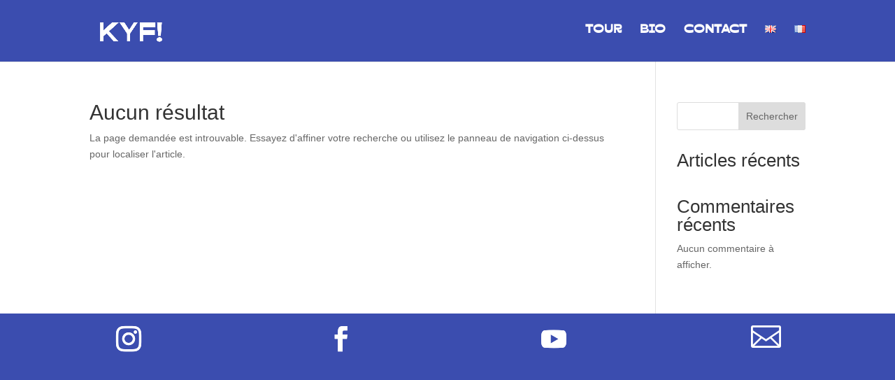

--- FILE ---
content_type: text/css
request_url: https://kyfkyf.fr/wp-content/et-cache/377/et-core-unified-cpt-deferred-377.min.css?ver=1764933355
body_size: 607
content:
@font-face{font-family:"martype co - gafiton-regular";font-display:swap;src:url("https://kyfkyf.fr/wp-content/uploads/et-fonts/Martype-co-Gafiton-Regular.otf") format("opentype")}.et-db #et-boc .et-l .et_pb_section_0_tb_footer.et_pb_section{padding-top:0px;padding-bottom:4px;background-color:#3b4daf!important}.et-db #et-boc .et-l .et_pb_row_0_tb_footer.et_pb_row{padding-top:0px!important;padding-bottom:0px!important;padding-top:0px;padding-bottom:0px}.et-db #et-boc .et-l .et_pb_row_0_tb_footer,body.et-db #page-container .et-db #et-boc .et-l #et-boc .et-l .et_pb_row_0_tb_footer.et_pb_row,body.et_pb_pagebuilder_layout.single.et-db #page-container #et-boc .et-l #et-boc .et-l .et_pb_row_0_tb_footer.et_pb_row,body.et_pb_pagebuilder_layout.single.et_full_width_page.et-db #page-container #et-boc .et-l #et-boc .et-l .et_pb_row_0_tb_footer.et_pb_row{width:90%;max-width:90%}.et-db #et-boc .et-l .et_pb_social_media_follow .et_pb_social_media_follow_network_2_tb_footer .icon:before,.et-db #et-boc .et-l .et_pb_social_media_follow .et_pb_social_media_follow_network_0_tb_footer .icon:before,.et-db #et-boc .et-l .et_pb_social_media_follow .et_pb_social_media_follow_network_1_tb_footer .icon:before{font-size:36px;line-height:72px;height:72px;width:72px}.et-db #et-boc .et-l .et_pb_social_media_follow .et_pb_social_media_follow_network_0_tb_footer .icon,.et-db #et-boc .et-l .et_pb_social_media_follow .et_pb_social_media_follow_network_2_tb_footer .icon,.et-db #et-boc .et-l .et_pb_social_media_follow .et_pb_social_media_follow_network_1_tb_footer .icon{height:72px;width:72px}.et-db #et-boc .et-l .et_pb_social_media_follow_0_tb_footer li a.icon:before,.et-db #et-boc .et-l .et_pb_social_media_follow_2_tb_footer li a.icon:before,.et-db #et-boc .et-l .et_pb_social_media_follow_1_tb_footer li a.icon:before{transition:color 300ms ease 0ms;font-size:25px;line-height:50px;height:50px;width:50px}.et-db #et-boc .et-l .et_pb_social_media_follow_2_tb_footer li.et_pb_social_icon a.icon:before,.et-db #et-boc .et-l .et_pb_social_media_follow_1_tb_footer li.et_pb_social_icon a.icon:before,.et-db #et-boc .et-l .et_pb_social_media_follow_0_tb_footer li.et_pb_social_icon a.icon:before{color:#FFFFFF}.et-db #et-boc .et-l .et_pb_social_media_follow_1_tb_footer li.et_pb_social_icon a.icon:hover:before,.et-db #et-boc .et-l .et_pb_social_media_follow_0_tb_footer li.et_pb_social_icon a.icon:hover:before,.et-db #et-boc .et-l .et_pb_social_media_follow_2_tb_footer li.et_pb_social_icon a.icon:hover:before,.et-db #et-boc .et-l .et_pb_icon_0_tb_footer .et_pb_icon_wrap .et-pb-icon:hover{color:#dffd00}.et-db #et-boc .et-l .et_pb_social_media_follow_1_tb_footer li a.icon,.et-db #et-boc .et-l .et_pb_social_media_follow_0_tb_footer li a.icon,.et-db #et-boc .et-l .et_pb_social_media_follow_2_tb_footer li a.icon{height:50px;width:50px}.et-db #et-boc .et-l .et_pb_icon_0_tb_footer{margin-top:5%!important;text-align:center}.et-db #et-boc .et-l .et_pb_icon_0_tb_footer .et_pb_icon_wrap .et-pb-icon{transition:color 300ms ease 0ms;font-family:ETmodules!important;font-weight:400!important;color:#FFFFFF;font-size:43px}@media only screen and (max-width:980px){.et-db #et-boc .et-l .et_pb_icon_0_tb_footer{margin-left:auto;margin-right:auto}}@media only screen and (min-width:768px) and (max-width:980px){.et-db #et-boc .et-l .et_pb_section_0_tb_footer{display:none!important}}@media only screen and (max-width:767px){.et-db #et-boc .et-l .et_pb_section_0_tb_footer{display:none!important}.et-db #et-boc .et-l .et_pb_icon_0_tb_footer{margin-left:auto;margin-right:auto}}